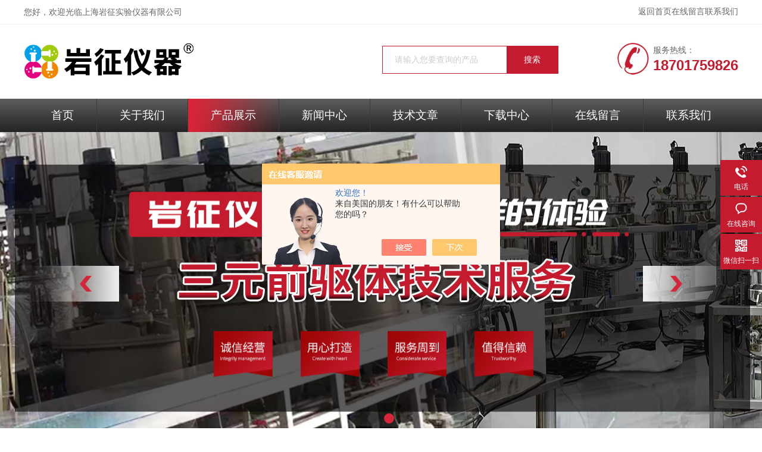

--- FILE ---
content_type: text/html; charset=utf-8
request_url: http://www.sh-reactor.com/Products-30616222.html
body_size: 9113
content:
<!DOCTYPE html PUBLIC "-//W3C//DTD XHTML 1.0 Transitional//EN" "http://www.w3.org/TR/xhtml1/DTD/xhtml1-transitional.dtd">
<html xmlns="http://www.w3.org/1999/xhtml">
<head>
<meta http-equiv="Content-Type" content="text/html; charset=utf-8" />
<meta http-equiv="x-ua-compatible" content="ie=edge,chrome=1">
<TITLE>小型超声波反应釜-上海岩征实验仪器有限公司</TITLE>
<META NAME="Keywords" CONTENT="小型超声波反应釜">
<META NAME="Description" CONTENT="上海岩征实验仪器有限公司所提供的小型超声波反应釜质量可靠、规格齐全,上海岩征实验仪器有限公司不仅具有专业的技术水平,更有良好的售后服务和优质的解决方案,欢迎您来电咨询此产品具体参数及价格等详细信息！">
<script src="/ajax/common.ashx" type="text/javascript"></script>
<script src="/ajax/NewPersonalStyle.Classes.SendMSG,NewPersonalStyle.ashx" type="text/javascript"></script>
<script src="/js/videoback.js" type="text/javascript"></script>
<link rel="stylesheet" type="text/css" href="/Skins/348584/css/style.css"  />
<link rel="stylesheet" type="text/css" href="/skins/348584/css/swiper.min.css">
<script src="/skins/348584/js/jquery-3.6.0.min.js"></script>
<script src="/skins/348584/js/swiper.min.js"></script>
<!--导航当前状态 JS-->
<script language="javascript" type="text/javascript"> 
	var nav= '3';
</script>
<!--导航当前状态 JS END-->

<link rel="shortcut icon" href="/skins/348584/favicon.ico">
<script type="application/ld+json">
{
"@context": "https://ziyuan.baidu.com/contexts/cambrian.jsonld",
"@id": "http://www.sh-reactor.com/Products-30616222.html",
"title": "小型超声波反应釜",
"pubDate": "2018-11-06T10:30:28",
"upDate": "2024-05-22T19:05:07"
    }</script>
<script type="text/javascript" src="/ajax/common.ashx"></script>
<script src="/ajax/NewPersonalStyle.Classes.SendMSG,NewPersonalStyle.ashx" type="text/javascript"></script>
<script type="text/javascript">
var viewNames = "";
var cookieArr = document.cookie.match(new RegExp("ViewNames" + "=[_0-9]*", "gi"));
if (cookieArr != null && cookieArr.length > 0) {
   var cookieVal = cookieArr[0].split("=");
    if (cookieVal[0] == "ViewNames") {
        viewNames = unescape(cookieVal[1]);
    }
}
if (viewNames == "") {
    var exp = new Date();
    exp.setTime(exp.getTime() + 7 * 24 * 60 * 60 * 1000);
    viewNames = new Date().valueOf() + "_" + Math.round(Math.random() * 1000 + 1000);
    document.cookie = "ViewNames" + "=" + escape(viewNames) + "; expires" + "=" + exp.toGMTString();
}
SendMSG.ToSaveViewLog("30616222", "ProductsInfo",viewNames, function() {});
</script>
<script language="javaScript" src="/js/JSChat.js"></script><script language="javaScript">function ChatBoxClickGXH() { DoChatBoxClickGXH('https://chat.chem17.com',350552) }</script><script>!window.jQuery && document.write('<script src="https://public.mtnets.com/Plugins/jQuery/2.2.4/jquery-2.2.4.min.js">'+'</scr'+'ipt>');</script><script type="text/javascript" src="https://chat.chem17.com/chat/KFCenterBox/348584"></script><script type="text/javascript" src="https://chat.chem17.com/chat/KFLeftBox/348584"></script><script>
(function(){
var bp = document.createElement('script');
var curProtocol = window.location.protocol.split(':')[0];
if (curProtocol === 'https') {
bp.src = 'https://zz.bdstatic.com/linksubmit/push.js';
}
else {
bp.src = 'http://push.zhanzhang.baidu.com/push.js';
}
var s = document.getElementsByTagName("script")[0];
s.parentNode.insertBefore(bp, s);
})();
</script>
</head>
<body>
<div id="header" class="clearfix">
  <div id="head_t">
    <div class="w1200">
    <div class="head_t_l fl"> 您好，欢迎光临<a href="/">上海岩征实验仪器有限公司</a></div>
    <div class="head_t_r fr"> <a href="/">返回首页</a><a href="/order.html" rel="nofollow">在线留言</a><a href="/contact.html" rel="nofollow">联系我们</a> </div>
  </div>
  </div>
  <div id="clear"></div>
  <div id="head_b">
    <div class="logo fl"><a href="/"><img src="/Skins/348584/images/logo.jpg" alt="上海岩征实验仪器有限公司 "></a></div>
    <div class="top_right fl">
        <div class="top_search fr">
              <form id="form1" name="form1" method="post" onsubmit="return checkFrom(this);" action="/products.html">
            <input name="keyword" type="text" class="ss_input" onfocus="if (value =='请输入您要查询的产品'){value =''}" onblur="if (value =='')" value="请输入您要查询的产品">
            <input name="" type="submit" class="ss_an" value="搜索">
          </form>
        </div>    
    </div>
    <div class="top_tel fr"><b>服务热线：</b><span>18701759826</span></div>
    <div id="clear"></div>
  </div>
</div>
    <div id="nav">
      <div class="center">
        <ul class="listnav clearfix">
          <li id="navId1"><a href="/">首页</a></li>
          <li id="navId2"><a href="/aboutus.html" rel="nofollow">关于我们</a></li>
          <li id="navId3"><a href="/products.html">产品展示</a></li>
          <li id="navId4"><a href="/news.html">新闻中心</a></li>
          <li id="navId5"><a href="/article.html">技术文章</a></li>
          <li id="navId6"><a href="/down.html" rel="nofollow">下载中心</a></li>
          <li id="navId7"><a href="/order.html" rel="nofollow">在线留言</a></li>
          <li id="navId8"><a href="/contact.html" rel="nofollow">联系我们</a></li>
        </ul>
      </div>
    </div>
     	<script language="javascript" type="text/javascript">
try {
    document.getElementById("navId" + nav).className = "selected";
}
catch (e) {}
</script>
<div id="clear"></div>

<div class="lybanner">
    <div class="swiper-container1">
        <div class="swiper-wrapper">
            <div class="swiper-slide"><img alt="" src="/skins/348584/images/banner_01.jpg"></div>
            <div class="swiper-slide"><img alt="" src="/skins/348584/images/banner_02.jpg"></div>
        </div>
        <div class="swiper-button-next"></div>
        <div class="swiper-button-prev"></div>
        <div class="swiper-pagination"></div>
    </div>
</div>
<script type="text/javascript">		
    var swiper1 = new Swiper('.swiper-container1', {      
        autoplay: 3000,//自动播放时间
        loop: true,//开启循环true or false
        slidesPerView: 1, //列数
        spaceBetween: 0, //slides之间间隔
        breakpointsInverse: true,
        nextButton: '.swiper-button-next',
        prevButton: '.swiper-button-prev',
        pagination: '.swiper-pagination',
		paginationClickable: true,
		observer:true,
		observeParents:true,
		autoplayDisableOnInteraction:false,
        breakpoints: {
            320: {
                slidesPerView: 1,
                spaceBetween: 0
            },
            767: {
                slidesPerView: 1,
                spaceBetween: 0
            },
            1080: {
                slidesPerView: 1,
                spaceBetween: 0
            },
            1200: {
                slidesPerView: 1,
                spaceBetween: 0
            }
        }
    });
</script>

<div id="warp_one" class="center justify"></div>
<script src="http://www.chem17.com/mystat.aspx?u=yz1688"></script>


<div id="contant">
  <div class="list_box">
    <div class="ny_left">
      <div class="pro_list">
        <div class="list_bt"><b>PRODUCTS</b><span>产品中心</span></div>
        <ul class="cpml">
          
          <li class="yj"><a href="/ParentList-2398116.html" class="yja" onmouseover="showsubmenu('其他')">其他</a>
            <div id="submenu_其他" style="display:none">
              <ul>
                
                <li class="ej"><a href="/SonList-2415798.html" class="eja">实验用气固钢渣反应釜</a></li>
                
                <li class="ej"><a href="/SonList-2405971.html" class="eja">自控反应釜装置</a></li>
                
              </ul>
            </div>
          </li>
          
          <li class="yj"><a href="/products.html" class="yja">查看全部</a></li>
        </ul>
      </div>
      <div class="pro_list xgwz_box">
        <div class="list_bt"><b>article</b><span>相关文章</span></div>
        <div id="clear"></div>
        <ul class="xgwz">
          
          <li><a href="/Article-1633690.html">高温高压反应釜的传热夹套的形式及磁力传动装置的重要作用</a></li>
          
          <li><a href="/Article-1316154.html">催化加氢反应釜整个系统的液体循环是密闭的</a></li>
          
          <li><a href="/Article-1265474.html">实验室反应釜的温度如何控制</a></li>
          
          <li><a href="/Article-2224938.html">关于水热反应釜的特点操作步骤，这里有介绍</a></li>
          
          <li><a href="/Article-1309005.html">微型高压反应釜提高耐腐蚀性能的常见方法</a></li>
          
          <li><a href="/Article-1440197.html">微型高压反应釜如何做好清洁保养</a></li>
          
          <li><a href="/Article-2014796.html">高能预警！不锈钢高压反应釜的四点使用禁忌事项</a></li>
          
          <li><a href="/Article-4084054.html">岩征仪器-聚四氟乙烯反应釜技术参数</a></li>
          
          <li><a href="/Article-4084056.html">岩征仪器-聚四氟乙烯反应釜购买</a></li>
          
          <li><a href="/Article-1265485.html">实验室反应釜搅拌桨选配指南</a></li>
          
        </ul>
      </div>
    </div>
    <div class="list_right">
      <div class="box_bt">
        <div class="box_right_title">产品中心</div>
        <div class="bt_text_y"><span><a href='/'>首页</a> > <a href="/Products.html" title="产品中心">产品中心</a> >  > <a href="/ParentList-2398116.html">其他</a> > 小型超声波反应釜</span></div>
      </div>
      
      <!--下部分代码-->
      <div class="column">
        <div class="siderightCon">
          <div class="lyadd">
            <div class="prodetail_img">
              <div id="preview">
                <div class="jqzoom" id="spec-n1">
                  <div id="ceshi" style=""> <a href="http://img68.chem17.com/gxhpic_f3195be10a/cc742b5ce382ab34721595c96bb80a53090273287dd47f2af57c587f9ac6ecdfd8a1d8b5d621d3a5.jpg" target="_blank"><img src="http://img68.chem17.com/gxhpic_f3195be10a/cc742b5ce382ab34721595c96bb80a53090273287dd47f2af57c587f9ac6ecdfd8a1d8b5d621d3a5.jpg" jqimg="http://img68.chem17.com/gxhpic_f3195be10a/cc742b5ce382ab34721595c96bb80a53090273287dd47f2af57c587f9ac6ecdfd8a1d8b5d621d3a5.jpg" /></a> </div>
                </div>
              </div>
            </div>
            <div class="product_bigimg_text">
              <h1>小型超声波反应釜</h1>
              <div class="text1">
                <p>描述：小型超声波反应釜经过多名技术人员精心设计，控制和反应釜体分离，确保控制部分不受反应釜体部分高温影响，安全可靠；</p>
              </div>
              <div>更新时间：2024-05-22</div>
              <div>厂商性质：生产厂家</div>
              <div>浏览次数：1479</div>
              <div class="prod-right-title">
                <div class="sgt_btn"><a class="sgt_bl" href="/contact.html" target="_blank" rel="nofollow">联系我们</a><a class="sgt_br" href="#order" rel="nofollow">留言询价</a></div>
              </div>
            </div>
            <div style="clear:both"></div>
          </div>
          <div class="pro_con" id="c_detail_wrap">
            <div class="pro_con_tlt"><span>详情介绍</span></div>
            <p><strong><strong>小型超声波反应釜</strong>简介</strong></p><p><span style="font-size:16px">双釜盖设计既可以满足普通反应釜的高温高压加氢等常规反应需求也可以满足特定的超声波反应条件需求，真正达到了一釜多用的效果，实现了反应釜设计上的跨越性变革；</span></p><p><span style="font-size:16px">精细的加工和采用进口的高性能耐温材料，解决了磁力搅拌高压反应釜在高温下消磁的问题，再加上采用美国进口密封件，易装易拆，更换方便等注定YZCR是一款性能*的超声波磁力搅拌高压反应釜，是科研工作者科研实验的佳的反应设备。</span></p><p><strong>小型超声波反应釜</strong><span style="font-size:16px"><strong>特点</strong></span></p><p><span style="font-size:16px">* 体积小巧、整机结构简单便于操作；<br />* 加热单元和控制单元*分离，模块化，安全可靠；<br />* 釜内外双控温，控温精度高达正负1℃，到小数点后1位有效数字；</span></p><p><span style="font-size:16px">* 双釜盖设计既可以做特定的超声波反应实验也可以做常规的高温高压合成、分离、加氢等常规的实验，达到了一釜多用的效果；</span></p><p><span style="font-size:16px">* 搅拌速度可显可控，显示转速精度高达正负1r/min。</span></p><p><span style="font-size:16px"><strong>结构构造</strong></span></p><table style="-webkit-text-stroke-width:0px; border-bottom:rgb(211,211,211) 1px dotted; border-left:rgb(211,211,211) 1px dotted; border-right:rgb(211,211,211) 1px dotted; border-top:rgb(211,211,211) 1px dotted; color:rgb(51,51,51); font-family:sans-serif,arial,verdana,trebuchet ms; font-size:13px; font-style:normal; font-variant-caps:normal; font-variant-ligatures:normal; font-weight:normal; letter-spacing:normal; orphans:2; text-indent:0px; text-transform:none; white-space:normal; widows:2; width:653px; word-spacing:0px"><tbody><tr><td style="width: 121px"><p><span style="font-size:16px">搅拌方式</span></p></td><td style="width: 532px"><p><span style="font-size:16px">内部磁力搅拌(无轴封泄露问题，安全可靠)</span></p></td></tr><tr><td style="width: 121px"><p><span style="font-size:16px">搅拌电机</span></p></td><td style="width: 532px"><p><span style="font-size:16px">进口大功率马达(精准控速)</span></p></td></tr><tr><td style="width: 121px"><p><span style="font-size:16px">进气阀门</span></p></td><td style="width: 532px"><p><span style="font-size:16px">高压针型阀</span></p></td></tr><tr><td style="width: 121px"><p><span style="font-size:16px">取样阀</span></p></td><td style="width: 532px"><p><span style="font-size:16px">高压针型阀(便于反应过程中取样分析)</span></p></td></tr><tr><td style="width: 121px"><p><span style="font-size:16px">排气阀</span></p></td><td style="width: 532px"><p><span style="font-size:16px">高压针阀(便于反应前排空置换)</span></p></td></tr><tr><td style="width: 121px"><p><span style="font-size:16px">压力表</span></p></td><td style="width: 532px"><p><span style="font-size:16px">高压压力表(表盘60，量程16MPa)</span></p></td></tr><tr><td style="width: 121px"><p><span style="font-size:16px">测温探头</span></p></td><td style="width: 532px"><p><span style="font-size:16px">PT100(实时监测釜内温度)</span></p></td></tr><tr><td style="width: 121px"><p><span style="font-size:16px">加热单元</span></p></td><td style="width: 532px"><p><span style="font-size:16px">模块加热</span></p></td></tr></tbody></table><p><span style="font-size:16px"><strong>技术参数</strong></span></p><table style="-webkit-text-stroke-width:0px; border-bottom:rgb(211,211,211) 1px dotted; border-left:rgb(211,211,211) 1px dotted; border-right:rgb(211,211,211) 1px dotted; border-top:rgb(211,211,211) 1px dotted; color:rgb(51,51,51); font-family:sans-serif,arial,verdana,trebuchet ms; font-size:13px; font-style:normal; font-variant-caps:normal; font-variant-ligatures:normal; font-weight:normal; letter-spacing:normal; orphans:2; text-indent:0px; text-transform:none; white-space:normal; widows:2; width:653px; word-spacing:0px"><tbody><tr><td style="width: 121px"><p><span style="font-size:16px">品名</span></p></td><td style="width: 532px"><p><span style="font-size:16px">超声波高压反应釜</span></p></td></tr><tr><td style="width: 121px"><p><span style="font-size:16px">型号</span></p></td><td style="width: 532px"><p><span style="font-size:16px">YZCR-100(250/500)</span></p></td></tr><tr><td style="width: 121px"><p><span style="font-size:16px">材质</span></p></td><td style="width: 532px"><p><span style="font-size:16px">316L(标配)，贵金属(非标)</span></p></td></tr></tbody></table><table style="-webkit-text-stroke-width:0px; border-bottom:rgb(211,211,211) 1px dotted; border-left:rgb(211,211,211) 1px dotted; border-right:rgb(211,211,211) 1px dotted; border-top:rgb(211,211,211) 1px dotted; color:rgb(51,51,51); font-family:sans-serif,arial,verdana,trebuchet ms; font-size:13px; font-style:normal; font-variant-caps:normal; font-variant-ligatures:normal; font-weight:normal; letter-spacing:normal; orphans:2; text-indent:0px; text-transform:none; white-space:normal; widows:2; width:653px; word-spacing:0px"><tbody><tr><td style="width: 121px"><p><span style="font-size:16px">容积</span></p></td><td style="width: 532px"><p><span style="font-size:16px">100ML/250ML/500ML(全容积)</span></p></td></tr><tr><td style="width: 121px"><p><span style="font-size:16px">设计温度</span></p></td><td style="width: 532px"><p><span style="font-size:16px">350℃</span></p></td></tr><tr><td style="width: 121px"><p><span style="font-size:16px">工作温度</span></p></td><td style="width: 532px"><p><span style="font-size:16px">300℃</span></p></td></tr><tr><td style="width: 121px"><p><span style="font-size:16px">设计压力</span></p></td><td style="width: 532px"><p><span style="font-size:16px">12.5MPa</span></p></td></tr><tr><td style="width: 121px"><p><span style="font-size:16px">工作压力</span></p></td><td style="width: 532px"><p><span style="font-size:16px">10.0MPa</span></p></td></tr><tr><td style="width: 121px"><p><span style="font-size:16px">加热方式</span></p></td><td style="width: 532px"><p><span style="font-size:16px">电加热(标配加热模块)</span></p></td></tr><tr><td style="width: 121px"><p><span style="font-size:16px">控温方式</span></p></td><td style="width: 532px"><p><span style="font-size:16px">程序控温</span></p></td></tr><tr><td style="width: 121px"><p><span style="font-size:16px">控温精度</span></p></td><td style="width: 532px"><p><span style="font-size:16px">正负1℃</span></p></td></tr><tr><td style="width: 121px"><p><span style="font-size:16px">搅拌方式</span></p></td><td style="width: 532px"><p><span style="font-size:16px">磁力搅拌，0-1200r/min</span></p></td></tr><tr><td style="width: 121px"><p><span style="font-size:16px">电机精度</span></p></td><td style="width: 532px"><p><span style="font-size:16px">正负1r/min</span></p></td></tr></tbody></table><p><span style="font-size:16px"><strong>标准配件</strong></span></p><table style="-webkit-text-stroke-width:0px; border-bottom:rgb(211,211,211) 1px dotted; border-left:rgb(211,211,211) 1px dotted; border-right:rgb(211,211,211) 1px dotted; border-top:rgb(211,211,211) 1px dotted; color:rgb(51,51,51); font-family:sans-serif,arial,verdana,trebuchet ms; font-size:13px; font-style:normal; font-variant-caps:normal; font-variant-ligatures:normal; font-weight:normal; letter-spacing:normal; orphans:2; text-indent:0px; text-transform:none; white-space:normal; widows:2; width:652px; word-spacing:0px"><tbody><tr><td style="width: 59px"><p><span style="font-size:16px">编号</span></p></td><td style="width: 226px"><p><span style="font-size:16px">名称</span></p></td><td style="width: 173px"><p><span style="font-size:16px">型号/规格</span></p></td><td style="width: 112px"><p><span style="font-size:16px">数量</span></p></td><td style="width: 82px"><p><span style="font-size:16px">备注</span></p></td></tr><tr><td style="width: 59px"><p><span style="font-size:16px">1</span></p></td><td style="width: 226px"><p><span style="font-size:16px">测温探头</span></p></td><td style="width: 173px"><p><span style="font-size:16px">PT100</span></p></td><td style="width: 112px"><p><span style="font-size:16px">1</span></p></td><td style="width: 82px"><p>&nbsp;</p></td></tr><tr><td style="width: 59px"><p><span style="font-size:16px">2</span></p></td><td style="width: 226px"><p><span style="font-size:16px">反应内衬</span></p></td><td style="width: 173px"><p><span style="font-size:16px">PTFE</span></p></td><td style="width: 112px"><p><span style="font-size:16px">1</span></p></td><td style="width: 82px"><p><span style="font-size:16px">石英内衬备选</span></p></td></tr><tr><td style="width: 59px"><p><span style="font-size:16px">3</span></p></td><td style="width: 226px"><p><span style="font-size:16px">高压管道</span></p></td><td style="width: 173px"><p><span style="font-size:16px">20MPa</span></p></td><td style="width: 112px"><p><span style="font-size:16px">1</span></p></td><td style="width: 82px"><p>&nbsp;</p></td></tr><tr><td style="width: 59px"><p><span style="font-size:16px">4</span></p></td><td style="width: 226px"><p><span style="font-size:16px">扭力扳手</span></p></td><td style="width: 173px"><p><span style="font-size:16px">300NM</span></p></td><td style="width: 112px"><p><span style="font-size:16px">1</span></p></td><td style="width: 82px"><p>&nbsp;</p></td></tr><tr><td style="width: 59px"><p><span style="font-size:16px">5</span></p></td><td style="width: 226px"><p><span style="font-size:16px">密封圈</span></p></td><td style="width: 173px"><p><span style="font-size:16px">金属缠绕石墨复合</span></p></td><td style="width: 112px"><p><span style="font-size:16px">1</span></p></td><td style="width: 82px"><p>&nbsp;</p></td></tr><tr><td style="width: 59px"><p><span style="font-size:16px">6</span></p></td><td style="width: 226px"><p><span style="font-size:16px">磁力搅拌子</span></p></td><td style="width: 173px"><p><span style="font-size:16px">PTFE</span></p></td><td style="width: 112px"><p><span style="font-size:16px">1</span></p></td><td style="width: 82px"><p>&nbsp;</p></td></tr></tbody></table> </div>
          <div id="order"><link rel="stylesheet" type="text/css" href="/css/MessageBoard_style.css">
<script language="javascript" src="/skins/Scripts/order.js?v=20210318" type="text/javascript"></script>
<a name="order" id="order"></a>
<div class="ly_msg" id="ly_msg">
<form method="post" name="form2" id="form2">
	<h3>留言框  </h3>
	<ul>
		<li>
			<h4 class="xh">产品：</h4>
			<div class="msg_ipt1"><input class="textborder" size="30" name="Product" id="Product" value="小型超声波反应釜"  placeholder="请输入产品名称" /></div>
		</li>
		<li>
			<h4>您的单位：</h4>
			<div class="msg_ipt12"><input class="textborder" size="42" name="department" id="department"  placeholder="请输入您的单位名称" /></div>
		</li>
		<li>
			<h4 class="xh">您的姓名：</h4>
			<div class="msg_ipt1"><input class="textborder" size="16" name="yourname" id="yourname"  placeholder="请输入您的姓名"/></div>
		</li>
		<li>
			<h4 class="xh">联系电话：</h4>
			<div class="msg_ipt1"><input class="textborder" size="30" name="phone" id="phone"  placeholder="请输入您的联系电话"/></div>
		</li>
		<li>
			<h4>常用邮箱：</h4>
			<div class="msg_ipt12"><input class="textborder" size="30" name="email" id="email" placeholder="请输入您的常用邮箱"/></div>
		</li>
        <li>
			<h4>省份：</h4>
			<div class="msg_ipt12"><select id="selPvc" class="msg_option">
							<option value="0" selected="selected">请选择您所在的省份</option>
			 <option value="1">安徽</option> <option value="2">北京</option> <option value="3">福建</option> <option value="4">甘肃</option> <option value="5">广东</option> <option value="6">广西</option> <option value="7">贵州</option> <option value="8">海南</option> <option value="9">河北</option> <option value="10">河南</option> <option value="11">黑龙江</option> <option value="12">湖北</option> <option value="13">湖南</option> <option value="14">吉林</option> <option value="15">江苏</option> <option value="16">江西</option> <option value="17">辽宁</option> <option value="18">内蒙古</option> <option value="19">宁夏</option> <option value="20">青海</option> <option value="21">山东</option> <option value="22">山西</option> <option value="23">陕西</option> <option value="24">上海</option> <option value="25">四川</option> <option value="26">天津</option> <option value="27">新疆</option> <option value="28">西藏</option> <option value="29">云南</option> <option value="30">浙江</option> <option value="31">重庆</option> <option value="32">香港</option> <option value="33">澳门</option> <option value="34">中国台湾</option> <option value="35">国外</option>	
                             </select></div>
		</li>
		<li>
			<h4>详细地址：</h4>
			<div class="msg_ipt12"><input class="textborder" size="50" name="addr" id="addr" placeholder="请输入您的详细地址"/></div>
		</li>
		
        <li>
			<h4>补充说明：</h4>
			<div class="msg_ipt12 msg_ipt0"><textarea class="areatext" style="width:100%;" name="message" rows="8" cols="65" id="message"  placeholder="请输入您的任何要求、意见或建议"></textarea></div>
		</li>
		<li>
			<h4 class="xh">验证码：</h4>
			<div class="msg_ipt2">
            	<div class="c_yzm">
                    <input class="textborder" size="4" name="Vnum" id="Vnum"/>
                    <a href="javascript:void(0);" class="yzm_img"><img src="/Image.aspx" title="点击刷新验证码" onclick="this.src='/image.aspx?'+ Math.random();"  width="90" height="34" /></a>
                </div>
                <span>请输入计算结果（填写阿拉伯数字），如：三加四=7</span>
            </div>
		</li>
		<li>
			<h4></h4>
			<div class="msg_btn"><input type="button" onclick="return Validate();" value="提 交" name="ok"  class="msg_btn1"/><input type="reset" value="重 填" name="no" /></div>
		</li>
	</ul>	
    <input name="PvcKey" id="PvcHid" type="hidden" value="" />
</form>
</div>
</div>
          <div class="ye">上一条：<a href="/Products-30616057.html">蓝宝石微型反应釜</a><br />
            下一条：<a href="/Products-30616261.html">小型磁力反应釜</a></div>
        </div>
      </div>
      <div style="clear:both"></div>
    </div>
  </div>
</div>
<div style="clear:both"></div>
<div id="clear"></div>
<div class="foot_box">
  <div class="sy_footer clearfix">
  <div class="sy_foot_inner">
    <dl class="sy_footer_contact">
      <dt><span>联系我们</span></dt>
      <dd>
        <ul>
          <li>上海市金山区亭林镇松金公路5440号 </li>
          <li>18701759826</li>
          <li>yly@yanzheng17.com</li>
        </ul>
      </dd>
    </dl>
    <dl class="sy_footer_fwbz">
      <dt><span>服务保障</span></dt>
      <dd><p>良好的沟通和与客户建立互相信任的关系是提供良好的客户服务的关键。在与客户的沟通中，对客户保持热情和友好的态度是非常重要的。客户需要与我们交流，当客户找到我们时，是希望得到重视，得到帮助和解决问题。</p>
      </dd>
    </dl>
    <dl class="sy_footer_attention">
      <dt><span>关注我们</span></dt>
      <dd> <img src="/skins/348584/images/foot_ewm.jpg"> </dd>
    </dl>
    <div id="clear"></div>
  </div>
</div>
<div class="sy_foot_bottom">
  <div class="sy_foot_inner">
    <div class="foot_nav fr"><a href="/sitemap.xml" title="sitemap.xml" target="_blank">sitemap.xml</a></div>
    <div class="foot_text fl"> &copy;2025 版权所有：上海岩征实验仪器有限公司&nbsp;&nbsp;&nbsp;备案号：<a target="_blank" href="http://beian.miit.gov.cn/" rel="nofollow">沪ICP备11034097号-16</a> </div>
  </div>
</div>
</div>

    <div style="width:1000px; text-align:center; margin:0 auto;"><a href="http://wap.scjgj.sh.gov.cn/businessCheck/verifKey.do?showType=extShow&serial=9031000020200811093252000006198362-SAIC_SHOW_310000-gswonderswsupport2014081582605403&signData=MEUCIQDIZfpMLT45S9f5xhlYOA3DKTANPzQdMYYTxMsp7XfWNAIgdpXXSGWkdhQOd1CI4RsOamCnxoPCjYu9vpcC/BFU7Fo=" target="_blank"><img src="/Skins/348584/images/lz.png"></a></div>

<!--右侧漂浮 begin-->
<div class="client-2"> 
    <ul id="client-2"> 
      <!--<li class="my-kefu-qq"> 
       <div class="my-kefu-main"> 
        <div class="my-kefu-left"><a class="online-contact-btn" href="http://wpa.qq.com/msgrd?v=3&amp;uin=2569874714&amp;site=qq&amp;menu=yes" target="_blank"><i></i><p>QQ咨询</p></a></div> <div class="my-kefu-right"></div> 
       </div>
      </li> -->
      <li class="my-kefu-tel"> 
       <div class="my-kefu-tel-main"> 
        <div class="my-kefu-left"><i></i><p>电话</p></div> 
        <div class="my-kefu-tel-right">18701759826</div> 
       </div>
      </li> 
      <li class="my-kefu-liuyan"> 
       <div class="my-kefu-main"> 
        <div class="my-kefu-left"><a href="#" onclick="ChatBoxClickGXH()" target="_blank" title="在线咨询"><i></i><p>在线咨询</p></a></div> 
        <div class="my-kefu-right"></div> 
       </div>
      </li> 
      <li class="my-kefu-weixin"> 
       <div class="my-kefu-main"> 
        <div class="my-kefu-left"><i></i><p> 微信扫一扫 </p> </div> 
        <div class="my-kefu-right"> </div> 
        <div class="my-kefu-weixin-pic"><img src="/skins/348584/images/foot_ewm.jpg"> </div> 
       </div>
      </li> 
      <li class="my-kefu-ftop"> 
       <div class="my-kefu-main"> 
        <div class="my-kefu-left"><a href="javascript:;"><i></i><p>返回顶部</p></a> </div> 
        <div class="my-kefu-right"> </div> 
       </div>
      </li> 
    </ul> 
</div>
<!--右侧漂浮 end-->


<script type="text/javascript" src="/skins/348584/js/jquery-3.6.0.min.js"></script> 
<script type="text/javascript" src="/skins/348584/js/slick.min.js"></script> 
<script type="text/javascript">
			$('#banner').slick({
				autoplay: true,
				dots: true,
				arrows: true
			});
		</script>
<script type="text/javascript" src="/skins/348584/js/pt_js.js"></script> 
<script language="javascript" src="http://pht.zoosnet.net/JS/LsJS.aspx?siteid=PHT58827356&float=1&lng=cn"></script>


 <script type='text/javascript' src='/js/VideoIfrmeReload.js?v=001'></script>
  
</html>
</body>

--- FILE ---
content_type: text/html; charset=utf-8
request_url: https://chat.chem17.com/chat/KFLeftBox/348584
body_size: 1262
content:
function loadjscssfile(filename,filetype){
    if(filetype == "js"){
        var fileref = document.createElement('script');
        fileref.setAttribute("type","text/javascript");
        fileref.setAttribute("src",filename);
        fileref.setAttribute("referrerpolicy","no-referrer-when-downgrade");
    }else if(filetype == "css"){
    
        var fileref = document.createElement('link');
        fileref.setAttribute("rel","stylesheet");
        fileref.setAttribute("type","text/css");
        fileref.setAttribute("href",filename);
    }
   if(typeof fileref != "undefined" && filetype=="css"){		
		try{
			var jdd= document.getElementsByTagName("head")[0].firstChild
			if(jdd!=null)
			{
				document.getElementsByTagName("head")[0].insertBefore(fileref,jdd )
			}		
		}catch(ex){
			document.getElementsByTagName("head")[0].appendChild(fileref);
		}
		
    }
	else if(typeof fileref != "undefined"){
		document.getElementsByTagName("body")[0].appendChild(fileref);
	}
}
function cssLoad(){
    var thislinkk="";
    var IsMobileVs=false;
    try {
        if ((navigator.userAgent.match(/(phone|pad|pod|iPhone|iPod|ios|iPad|Android|Mobile|BlackBerry|IEMobile|MQQBrowser|JUC|Fennec|wOSBrowser|BrowserNG|WebOS|Symbian|Windows Phone)/i))) {
            IsMobileVs=true;
        }
    }
    catch (e) {
    }      
	    thislinkk= "//chat.chem17.com/Content/css/exchange_new_2.css?v=20231213001";
        //金色的邀请框又衍生出一种 在手机端中没有这个头部要引用3才行  默认是2
        if(IsMobileVs){
            var hasMobileLayue=false;
            var metacount= window.document.getElementsByTagName("meta").length;
            for (var i = 0; i < metacount; i++) {
                if(window.document.getElementsByTagName("meta")[i].name=="viewport")
                {
                   hasMobileLayue=true;
                }
            }
            if(!hasMobileLayue){
                thislinkk= "//chat.chem17.com/Content/css/exchange_new_3.css?v=20211124001";
            }
         } 
    loadjscssfile(thislinkk,"css");
}

function jsLoad() {
     var IsMobileVs = false;
     try {
         if ((navigator.userAgent.match(/(phone|pad|pod|iPhone|iPod|ios|iPad|Android|Mobile|BlackBerry|IEMobile|MQQBrowser|JUC|Fennec|wOSBrowser|BrowserNG|WebOS|Symbian|Windows Phone)/i))) {
             IsMobileVs = true;
         }
     } catch (e) {
     }
     if (typeof (jQuery) == 'undefined') {
         loadjscssfile("//chat.chem17.com/Content/js/jquery-1.8.3.min.js", "js");
     }
     //如果不是手机站 ；如果是手机站，不加载中间框，只加载小图标 
     if (!IsMobileVs && "KfLeftBox" != "KfCenterBox" && "chat.chem17.com" != "chat.chem17.com") {
         //不加载小图标
     }
     else if (!IsMobileVs && "KfLeftBox" == "KfCenterBox") {
         loadjscssfile("//chat.chem17.com/chat/KfLeftBoxShow/348584", "js");
     }
     else if (IsMobileVs && "KfLeftBox" == "KfCenterBox") {
         //不加载
     } else {
         loadjscssfile("//chat.chem17.com/chat/KfLeftBoxShow/348584", "js");
     }
 }

setTimeout(cssLoad, 10); //金色样式中包含异步判断meta 样式级别最高 会覆盖页面上已有样式
setTimeout(jsLoad, 300);

--- FILE ---
content_type: text/css
request_url: http://www.sh-reactor.com/Skins/348584/css/style.css
body_size: 9527
content:
body{ margin:0; padding:0;font-family:Arial,\5FAE\8F6F\96C5\9ED1,Helvetica,sans-serif;min-width:1200px; background:#fff; font-size:14px; color:#666; }
img { border:none;}
ul,li{ list-style:none; margin:0px; padding:0px;}
h1,h2,h3,h4,h5,h6,p,ul,ol,li,form,img,dl,dt,dd,table,th,td,blockquote,fieldset,div,strong,label,em{font-size:14px;margin:0;padding:0;border:0;font-family:Arial,\5FAE\8F6F\96C5\9ED1,Helvetica,sans-serif;}
a{ font-size:14px;text-decoration:none; color:#666; font-family:Arial,\5FAE\8F6F\96C5\9ED1,Helvetica,sans-serif;}
.clearfix { zoom: 1; }
.clearfix:after { content: "."; display: block; visibility: hidden; height: 0; clear: both; }
.fl { float: left; }
.fr { float: right; }
#clear { clear: both; }
/*浮动样式*/
.fl { float: left; }
.fr { float: right; }
.clear { clear: both; }
.clearfix:after { content: '.'; clear: both; display: block; height: 0; visibility: hidden; line-height: 0px; }
.clearfix { zoom: 1 }
/*宽度样式*/
.w1100 { width: 90%; max-width: 1200px; margin: 0 auto; }
/*默认文字连接样式*/
a { color: #666; text-decoration: none; outline: none; blr:expression(this.onFocus=this.blur());
font-family: "microsoft yahei"; }
.w1200{ width:1200px; margin:0 auto;}

/*头部样式*/
#header { width: 100%; height: 166px;}
#head_t { width: 100%; border-bottom:1px solid #f0f0f0;font-size: 14px; color: #666; height:40px; line-height:40px; }
.head_t_r { color:#ccc; font-size:12px;}
.head_t_r a { font-size:14px;}
#head_b { width: 1200px; height:66px; margin: 20px auto;}
.logo { height:66px; margin:0 20px 0 0; padding:0;}
.top_right { width:330px; height:40px; margin:16px 0; padding:0}
.top_tel{background:url(../images/tel.jpg) 0 6px no-repeat;padding: 15px 0 10px 70px;margin:0;height: 64px;}
.top_tel b{font-size:14px;display:block;height:16px;line-height:16px;font-weight: normal;}
.top_tel span{color:#c41b2e;font-size:24px;font-weight:bold;display:block;height:30px;line-height:30px;margin-top: 3px;}
.top_search{ width:294px; font-family: "Microsoft YaHei";overflow:hidden; z-index:99;height:45px; line-height:45px; border:1px solid #c41b2e;}
.top_search .ss_input{ width:208px;  border:none; height:45px; line-height:45px; padding-left:20px; font-size:14px; color:#ccc;font-family: "Microsoft YaHei"; float:left;resize:none;border-radius:2px 0 0 2px;-moz-box-sizing: border-box;box-sizing: border-box;outline:none;}
.top_search .ss_an{ width:86px; height:45px; float:left; border:none; cursor:pointer; background:#c41b2e;outline:none; color:#fff; font-size:14px;}

/*导航样式*/
#nav { position: relative; text-align: center; }
#nav:before { position: absolute; left: 0; top: 0; content: ''; width: 100%; height: 100%; background: url(../images/navbg.png) repeat left top; background: -webkit-linear-gradient(top, #5D5D5D, #242424); background: -moz-linear-gradient(top, #5D5D5D, #242424); background: -o-linear-gradient(top, #5D5D5D, #242424); background: -ms-linear-gradient(top, #5D5D5D, #242424); background: linear-gradient(top, #5D5D5D, #242424); z-index: -2; }
#nav ul { display: inline-block; }
#nav ul li { float: left; }
#nav ul li.selected a:after, #nav ul li:hover a:after { content: ''; width: 200%; display: block; position: absolute; left: 0; top: 0; background: url(../images/nav.png) no-repeat left top; height: 100%; z-index: -1; }
#nav ul li:first-child a { border-left: 0px none; }
#nav ul li a { color: #fff; font-size: 19px; text-transform: uppercase; display: block; text-align: center; border-left: 1px solid #3C3C3C; padding: 15px 38px; position: relative; }

/*banner*/
.lybanner { width: 100%;height: 510px;overflow:hidden; position: relative; }
.lybanner .swiper-container1 { width:100%; height:100%; overflow:hidden; margin:0 auto; padding:0; position:relative;}
.lybanner .swiper-container1 .swiper-slide { height:100%; overflow:hidden; margin:0 auto; padding:0; position:relative;}
.lybanner .swiper-container1 .swiper-slide img { display:block; width:1920px; height:510px; overflow:hidden; margin:-255px 0 0 -960px; padding:0; position:absolute; left:50%; top:50%;}
/*分页器*/
.lybanner .swiper-container1 .swiper-pagination { width:100%; height:17px; overflow:hidden; margin:0; /*background: url(../images/babg0.png) center top no-repeat;*/ padding:20px 0; left:0; bottom:0!important;}
.lybanner .swiper-container1 .swiper-pagination .swiper-pagination-bullet { width:17px; height:17px; margin:0 5px!important; border-radius:50%; opacity:1; background-color:#363636;}
.lybanner .swiper-container1 .swiper-pagination .swiper-pagination-bullet-active { opacity:1; background-color:#DA263B;}
.lybanner .swiper-container1 .swiper-button-prev, .lybanner .swiper-container1 .swiper-button-next { width:200px!important; height:60px!important; top:50%!important; margin:-30px 0 0!important;}
.lybanner .swiper-container1 .swiper-button-prev { background:url(../images/prev.png) center center no-repeat; background-size:200px 60px; left:0;}
.lybanner .swiper-container1 .swiper-button-next { background:url(../images/next.png) center center no-repeat; background-size:200px 60px; right:0;}

/* Slider */
.slick-dots li button, .slick-prev, .slick-next { transition: all 0.6s ease 0s; -moz-transition: all 0.6s ease 0s; -webkit-transition: all 0.6s ease 0s; -o-transition: all 0.6s ease 0s; -ms-transition: all 0.6s ease 0s; }
.slick-slider {position: relative;display: block;box-sizing: border-box;-moz-box-sizing: border-box;-webkit-touch-callout: none;-khtml-user-select: none;-moz-user-select: none;-ms-user-select: none;/* user-select: none; */-ms-touch-action: pan-y;touch-action: pan-y;}
.slick-list { position: relative; overflow: hidden; display: block; margin: 0; padding: 0; }
.slick-list:focus { outline: none; }
.slick-loading .slick-list { background: #fff url("../images/AjaxLoader.gif") center center no-repeat; }
.slick-list.dragging { cursor: pointer; cursor: hand; }
.slick-slider .slick-track { -webkit-transform: translate3d(0, 0, 0); -moz-transform: translate3d(0, 0, 0); -ms-transform: translate3d(0, 0, 0); -o-transform: translate3d(0, 0, 0); transform: translate3d(0, 0, 0); }
.slick-track { position: relative; left: 0; top: 0; display: block; }
.slick-track:before, .slick-track:after { content: ""; display: table; }
.slick-track:after { clear: both; }
.slick-loading .slick-track { visibility: hidden; }
.slick-slide { float: left; height: 100%; min-height: 1px; display: none; }
[dir="rtl"] .slick-slide { float: right; }
.slick-slide img { display: block; width: 100%; z-index: -1; position: relative; }
.slick-slide.slick-loading img { display: none; }
.slick-slide.dragging img { pointer-events: none; }
.slick-initialized .slick-slide { display: block; }
.slick-loading .slick-slide { visibility: hidden; }
.slick-vertical .slick-slide { display: block; height: auto; border: 1px solid transparent; }
/* Arrows */
.slick-prev, .slick-next {position: absolute;display: block;height: 55px;width: 33px;cursor: pointer;background: transparent;opacity: 0.6;filter: alpha(opacity=60);top: 50%;margin-top: 0;padding: 0;border: none;outline: none;z-index: 902;text-indent: 900px;overflow: hidden;color: #000;}
.slick-prev:hover, .slick-prev:focus, .slick-next:hover, .slick-next:focus { outline: none; opacity: 0.8; filter: alpha(opacity=80); }
.slick-prev.slick-disabled, .slick-next.slick-disabled { opacity: 0.25; filter: alpha(opacity=25); }
.slick-prev:before, .slick-next:before { position: absolute; top: 0; left: 0; width: 100%; height: 100%; text-indent: 0; font-family: "icomoon"; text-align: center; -webkit-font-smoothing: antialiased; -moz-osx-font-smoothing: grayscale; }
.slick-prev { left: 25px; }
[dir="rtl"] .slick-prev { left: auto; right: 25px; }
.slick-prev:before { content: "\e625"; display: none; }
[dir="rtl"] .slick-prev:before { content: "\e628"; }
.slick-next { right: 25px; }
[dir="rtl"] .slick-next { left: 25px; right: auto; }
.slick-next:before { content: "\e628"; display: none; }
[dir="rtl"] .slick-next:before { content: "\e625"; }
/* Dots */
.slick-dots { position: absolute; bottom: 0px; margin-bottom: 2px; list-style: none; display: block; text-align: center; padding: 0; width: 100%; z-index: 910; }
.slick-dots li { position: relative; display: inline-block; margin: 0 10px; cursor: pointer; }
.slick-dots li button { border: 0; background: #DA263B; border-radius: 50%; display: block; height: 17px; width: 17px; outline: none; font-size: 0; cursor: pointer; }
.slick-dots li button:hover, .slick-dots li button:focus { outline: none; }
.slick-dots li.slick-active button { background: #363636; }

/*首页产品*/
.pro_box { margin:40px auto 0;}
.pro_bt{ background:url(../images/cp_bt.jpg) no-repeat left center; height:53px; line-height:53px; padding-left:50px;color:#fff;border-bottom: 1px solid #ddd;}
.pro_bt b{ font-size:22px;}
.pro_bt i{ font-size:16px; text-transform:uppercase; opacity:.9;}
.pro_bt span{ display:block; width:67px; height:22px; line-height:22px; font-size:15px; color:#fff; background:#c41b2e; text-align:center; margin-top:15px;}
.pro_bt span a{ color:#fff;}
.sy_pro{ width:895px; float:right;}
.sy_pro ul{ display:block; padding-top:30px; padding-bottom:15px;overflow:hidden; min-height:300px; clear:both;}
.ny_pro ul{ padding-top:0 !important;}
.sy_pro ul li{width: 280px;height: 320px;float:left;margin: 0 24px 20px 0;overflow:hidden;border:1px solid #ddd;}
.sy_pro ul li:hover{ border:1px solid #c41b2e;}
.sy_pro ul li:nth-child(3n){ margin-right:0;}
.sy_pro .proimg_bk{width: 280px;height:255px;background:#fff; padding-top:10px;}
.sy_pro a.proimg{width: 280px;height:260px;display:block;display: flex;justify-content: center;align-items: center;display:-webkit-box;-webkit-box-pack:center;-webkit-box-align:center;}
.sy_pro img{max-width: 220px;max-height:250px;}
.sy_pro ul li p{display:block;width: 260px;height:40px;line-height:40px;font-size:14px;margin-top: 10px;text-align: center;margin-left:10px;}
.sy_pro ul li p a{ display:block;overflow:hidden; white-space:nowrap;text-overflow:ellipsis;}
.sy_pro ul li:hover p a{color:#c41b2e; }

/*目录*/
.pro_list{ width:263px; float:left;}
.list_bt{width:233px;height: 86px;background:url(../images/ml_bt.jpg) no-repeat;color:#fff;padding-left:30px;padding-top: 18px;}
.list_bt b{display:block;font-size:26px;text-transform:uppercase;margin-bottom: 2px;}
.list_bt span{ font-size:24px;}
.cpml { padding-bottom: 10px; min-height:50px; border:1px solid #ddd; }
.cpml .yj a {height: 45px;line-height: 45px;text-align: left;margin-left: 15px;font-weight: bold;overflow: hidden;display: block;overflow: hidden;text-overflow: ellipsis;white-space: nowrap;font-size: 15px; border-bottom:1px solid #ddd;}
.cpml .yj a:before { content:'';display:block; width:14px; height: 14px; margin: 15px 8px 13px 0; padding: 0; float: left;background:url(../images/menu_tb.png) center center no-repeat;}
.cpml .ej a {height: 45px; line-height: 45px; text-align: left; display: block; font-size: 14px; color:#666; border-bottom:1px solid #ddd;overflow: hidden;text-overflow: ellipsis;white-space: nowrap; padding-right:30px; font-weight:normal; }
.cpml .ej a:before { content:'';display:block; width:14px; height: 14px; margin: 15px 8px 13px 0; padding: 0; float: left;background:url(../images/menu_tb2.png) center center no-repeat;}
.cpml .ej a:hover{ background:none; color:#666;}

.hengfu{ width:100%; height:162px; background:url(../images/hengfu.png) no-repeat center; margin:20px 0 0;}

.center_box{ width:100%; background:#f1f1f1; padding:57px 0; min-height:400px;}
/*首页公司简介*/
.aboutL{width:585px;height:399px;overflow:hidden;}
.aboutR{width:600px;margin-top: 40px;}
.aboutR .title{font-size: 15px;color: #999;font-weight:normal;margin-bottom:25px;line-height:32px;}
.jj_bt{ margin-top:-5px;}
.aboutR .title b{font-size: 70px;color:#f7f7f7;letter-spacing: -2px; font-family:}
.aboutR .title span{display:block;font-family:Arial;color: #4e4e4e;font-weight: 500;margin-bottom:8px;font-size: 45px;}
.aboutR .txt{height:155px;margin-bottom:40px;overflow:hidden; line-height:30px; font-size:14px;}
.aboutR .more{display:inline-block;width:120px;height:40px;text-align:center;line-height:40px;background:#c41b2e;color:#fff;}
.aboutR .more:hover{background:#3d3d3d;}

/*首页推荐产品*/
.sy_tjcp{ background:#fff; height:440px; padding:20px; margin-top:40px; }
.tjcp_bt{ background:url(../images/tjcp_bt.jpg) no-repeat left center; height:53px; line-height:53px; padding-left:50px;color:#fff;border-bottom: 1px solid #ddd;}
.tjcp_bt b{ font-size:22px;}
.tjcp_bt i{ font-size:16px; text-transform:uppercase; opacity:.9;}
.tjcp_bt span{ display:block; width:67px; height:22px; line-height:22px; font-size:15px; color:#fff; background:#c41b2e; text-align:center; margin-top:15px;}
.tjcp_bt span a{ color:#fff;}
#demo { overflow: hidden; width: 1140px; height:370px; margin: 20px auto; }
#demo #indemo { float: left; width: 800% }
#demo #demo1 { float: left; }
#demo #demo2 { float: left; }
.sy_tjcp ul{ display:block; padding-top:15px;overflow:hidden; min-height:300px; clear:both;}
.sy_tjcp ul li{width: 280px;height: 320px;float:left;margin: 0 24px 20px 0;overflow:hidden;border:1px solid #ddd;}
.sy_tjcp ul li:hover{ border:1px solid #c41b2e;}
.sy_tjcp .proimg_bk{width: 280px;height:255px;background:#fff; padding-top:10px;}
.sy_tjcp a.proimg{width: 280px;height:260px;display:block;display: flex;justify-content: center;align-items: center;display:-webkit-box;-webkit-box-pack:center;-webkit-box-align:center;}
.sy_tjcp img{max-width: 220px;max-height:250px;}
.sy_tjcp ul li p{display:block;width: 260px;height:40px;line-height:40px;font-size:14px;margin-top: 10px;text-align: center;margin-left:10px;}
.sy_tjcp ul li p a{ display:block;overflow:hidden; white-space:nowrap;text-overflow:ellipsis;}
.sy_tjcp ul li:hover p a{color:#c41b2e; }

/*首页新闻文章*/
.wz_box{ margin:40px 0;}
.xw_bt{ background:url(../images/tjcp_bt.jpg) no-repeat left center; height:53px; line-height:53px; padding-left:50px;color:#fff;border-bottom: 1px solid #ddd;}
.xw_bt b{ font-size:22px;}
.xw_bt i{ font-size:16px; text-transform:uppercase; opacity:.9;}
.xw_bt span{ display:block; width:67px; height:22px; line-height:22px; font-size:15px; color:#fff; background:#c41b2e; text-align:center; margin-top:15px;}
.xw_bt span a{ color:#fff;}
.sy_news,.sy_article{ width:585px;}
.sy_news ul{ margin-top:15px;}
.sy_news ul li{display:block;border-bottom:1px dotted #e2e2e2;clear:both;padding:10px 0; height:30px; line-height:30px;}
.sy_news ul li a{display:block; font-size:14px; float:left;overflow:hidden; white-space:nowrap;text-overflow:ellipsis; width:80%; background:url(../images/ico.jpg) no-repeat left center; padding-left:15px; }
.sy_news ul li span{ float:right; color:#b9b7b7; font-size:14px;}

/*首页友情链接*/
.yqlj{ width:1200px; margin:0 auto; border-top:1px solid #ddd; padding-top:13px;}
.link_l{width: 80px;}
.link_l b{ font-size:13px; font-weight:normal; width:57px; height:13px; display:block; background:#c41b2e; text-transform:uppercase; color:#fff; text-align:center;}
.link_l p{font-size: 16px;margin-top: 3px;}
.link_r{width: 1120px;margin-top: 15px; line-height:26px;}

/*---底部---*/
.sy_footer{padding:40px 0 40px;background:#1e1e1e; margin-top:30px;}
.sy_foot_inner{ width:1200px; margin:0 auto;}
.sy_footer dl{float:left;}
.sy_footer dl dt{margin-right:25px;height:50px;border-bottom:1px solid #626262;color:#f3f3f3;font-size:16px;line-height:50px;}
.sy_footer dl dt span{position:relative;top:-1px;display:inline-block;border-bottom:3px solid #838383;}
.sy_footer dl dd{margin-right:25px; line-height:35px;}
.sy_footer_contact{width:35%;}
.sy_footer_contact ul{ background:url(../images/foot_ico.gif) no-repeat left;}
.sy_footer_contact li{position:relative;margin-top:25px;padding-top:5px;padding-left:55px;height:35px; line-height:35px;color:#ababab;list-style:none; font-size:14px; overflow:hidden;}
.sy_footer_fwbz{width:35%;}
.sy_footer_fwbz dd{padding:30px 0;}
.sy_footer_fwbz dd p{color:#ababab;}
.sy_footer_attention{width:30%;}
.sy_footer_attention dd{padding:20px 0;color:#ababab;}
.sy_footer_attention li{display:inline-block;margin:8px;list-style:none;}
.sy_footer_attention li a{display:block;overflow:hidden;width:44px;height:44px;background:url(../pnt.png) no-repeat left top;color:#646363;font-size:0;}
.sy_footer_attention img{width:150px; margin:15px 0 0 50px;}
.sy_foot_bottom{background:#161616;color:#ababab;font-size:14px; height:50px; line-height:50px; overflow:hidden;}
.sy_foot_bottom a{color:#ababab;}
.foot_text{ width:750px;}
.foot_nav{ width:350px; text-align:right;}



/*右侧漂浮*/
.client-2 { position: fixed; right: -170px; top: 50%; z-index: 99999; }
.client-2 li a { text-decoration: none; }
.client-2 li { margin-top: 2px; clear: both; height: 60px; position: relative; }
.client-2 li i { background: url(../images/fx.png) center center no-repeat; display: block; width: 30px; height: 30px; margin: 0 auto; text-align: center; }
.client-2 li p { height: 20px; font-size: 12px; line-height: 20px; overflow: hidden; text-align: center; color: #fff; }
.client-2 .my-kefu-qq i { background-position: 0 0; }
.client-2 .my-kefu-tel i { background-position: 0 -30px; }
.client-2 .my-kefu-liuyan i { background-position: 0 -60px; }
.client-2 .my-kefu-weixin i { background-position: -30px 0; }
.client-2 .my-kefu-weibo i { background-position: -30px -30px; }
.client-2 .my-kefu-ftop { display: none; }
.client-2 .my-kefu-ftop i { background-position: -30px -60px; }
.client-2 .my-kefu-left { float: left; width: 70px; height: 50px; position: relative; }
.client-2 .my-kefu-tel-right { font-size: 18px; color: #fff; float: left; height: 24px; line-height: 24px; padding: 0 15px; border-left: 1px solid #fff; margin: 13px 0; }
.client-2 .my-kefu-right { width: 20px; }
.client-2 .my-kefu-tel-main { background: #c41b2e; color: #fff; height: 50px; width: 240px; padding: 5px 0; float: left; }
.client-2 .my-kefu-main { background: #c41b2e; width: 90px; height: 50px; position: relative; padding: 5px 0; float: left; }
.client-2 .my-kefu-weixin-pic { position: absolute; left: -130px; top: -24px; display: none; z-index: 333; }
.my-kefu-weixin-pic img { width: 115px; height: 115px; }
.wapper { WIDTH: 1200px; MARGIN: 0 auto }
.PageView { WIDTH: 100%; MARGIN: 0px auto }
.xgwz_box{ margin-top:30px;}
.xgwz{ border:1px solid #ddd; padding:10px 10px 20px; min-height:50px;}
.xgwz li{ height: 40px;line-height: 40px;border-bottom: 1px dotted #ddd;}
.xgwz li a{ width: 230px;overflow: hidden;white-space: nowrap;text-overflow: ellipsis;display: block;background: url(../images/ico.jpg) left 17px no-repeat!important; padding-left:12px;}
/*==========内页样式开始========*/
#contant { width:1200px; margin: 0 auto 40px; min-height: 500px; }
.list_box { margin-top: 40px; overflow: hidden; }
.list_box .box_bt { width: 100%; overflow: hidden; font-size: 14px; border-bottom: 1px solid #efefef; padding-bottom: 5px; margin-bottom: 30px; }
.lift_zuo { width: 263px; float: left; position: relative; }
.n_pro_list .list .hover { background: #ff5400 url(../images/list_li.png) no-repeat 50px -22px !important; display: block; color: #fff; }
.list_right { float: right; width: 895px; }
.list_right2 { width: 100%; }
/*==========商家信息========*/
.list_right .box_sj { width: 415px; height: 200px; border: 1px solid #ccc; margin-top: 20px; margin-right: 14px; }
.pro_details_tongji { text-align: center; width: 100%; border-bottom: 1px dashed #ccc; padding-bottom: 15px; margin-bottom: 15px; font-size: 14px; color: #999; }
.pro_photo h1 { text-align: center; line-height: 50px; font-size: 26px; font-weight: bold; margin-bottom: 5px; }
.pro_photo p { color: #333; }
.n_con { color: #666; font-size: 14px; line-height: 30px; }
.n_con p { line-height: 24px; color: #333; margin-bottom: 5px; padding-left: 15px; padding-right: 15px; color: #666; font-size: 14px; }
.info_news span { float: right; color: #999; font-size: 14px; width: 16%; text-align: right; }
.info_news li { padding: 0 2%; line-height: 50px; background: url(../images/new_li.png) left center no-repeat; overflow: hidden; background: #f1f1f1; margin-bottom: 16px; }
.info_news a { color: #666; font-size: 14px; display: block; overflow: hidden; text-overflow: ellipsis; white-space: nowrap; width: 80%; float: left; }
.info_news a:hover { color: #fff; text-decoration: none; }
.info_news li:hover { background: #c41b2e; }
.info_news li:hover a { color: #fff; }
.info_news li:hover span { color: #fff; }
.page { margin-top: 20px; text-align: center; line-height: 30px; height: 30px; margin-bottom: 30px; font-size: 14px; }
.page a { color: #666; }
.page a:hover { color: #c41b2e; }
.box_right { float: right; width: 850px; }
.box_right .box_bt { width: 850px; height: 39px; font-size: 14px; border-bottom: 1px solid #e1e1e1; }
.box_right_title { color: #555; line-height: 38px; font-size: 20px; font-weight: bold; }
.box_right_con { font-size: 14px; }
.box_right_con p { line-height: 34px; color: #666; }
.box_right_con img, box_right_con table { max-width: 100% !important; height: auto !important; }
.bt_text_y { font-size: 14px; line-height: 31px; float: right; min-height: 30px; margin-top: -36px; max-width: 81%; background: url(../images/home.png) left center no-repeat; padding-left: 20px; position:relative; z-index:9999; }
.bt_text_y span { float: right; color: #666; width: 100%; overflow: hidden; white-space: nowrap; text-overflow: ellipsis; display: block; }
.bt_text_y span a { color: #666; }
.bt_text_y span a:hover { color: #c41b2e; }
.box_right_con3 { padding: 20px 20px 0 0; }
.box_right_con a, .box_right_con3 a { color: #c41b2e; text-decoration: underline; }
/*==========内页样式结束========*/


/*产品详情页放大功能start*/
#container { width: 1100px; margin: 35px auto 10px; height: auto; clear: both; }
.siderightCon { line-height: 24px; margin: 20px 0 0 0px; text-align: left; }
.nypro { width: 40%; height: 360px; float: left; border: 1px solid #efefef; }
.product_bigimg_text { width: 100%; float: left; text-indent: 0em; height: auto; overflow: hidden; padding: 0; line-height: 24px; margin: 0; }
.product_bigimg_text div { line-height: 34px; }
.product_bigimg_text h1 { margin-bottom: 0; border-bottom: 1px solid #efefef; color: #333; font-size: 26px; margin-bottom: 24px; padding: 0 0 10px; color: #c41b2e; font-weight: bold; line-height: 42px; }
.product_bigimg_text .prod-right-title { line-height: 26px; }
.product_bigimg_text .prod-right-title .text1 { line-height: 24px; }
.prod-right-tel { height: 46px; margin-bottom: 20px; margin-top: 20px; overflow: hidden; padding-left: 5px; }
.line { height: 1px; border-bottom: 1px dashed #d7d7d7; clear: both; margin-bottom: 20px; }
.line1 { height: 15px; }
/*产品详情页放大功能end*/

.box_right { float: right; width: 850px; }
.box_right_con3 { padding: 20px 20px 0 0; }
/*article*/
.nei_product_text1 { text-align: center; font-weight: bolder; font-size: 14px; color: #666; }
.nei_product_text2 { text-align: center; border-bottom: 1px dashed #dfdfdf; line-height: 30px; padding: 10px 10px 0; font-size: 13px; }
.nei_product_text3 { padding-top: 20px 10px; }
.product_page { text-align: center; }
.product_page a { text-decoration: none; color: #666; }
.product_page a:hover { text-decoration: underline; }
.n_con img { max-width: 840px }
.product_bigimg_text .text1 { height: 72px; overflow: hidden; padding: 10px; margin-bottom: 14px; background-color: #f8f8f8; }
.text1 p { width: 100%; height: 72px; overflow: hidden; line-height: 24px; text-align: justify; }
.pro_con { padding-bottom: 20px; }
.pro_con, .pro_con p { font-size: 14px; color: #555; line-height: 24px; }
.pro_con { margin-top: 10px; overflow: hidden; }
.pro_con img { display: block; max-width: 100%; height: auto !important; }
.pro_con table { max-width: 100% !important; height: auto !important; }
.sgt_btn { width: 100%; height: 50px; overflow: hidden; margin: 25px auto 0; padding: 0; }
.sgt_btn .sgt_bl, .sgt_btn .sgt_br { display: block; width: 48%; height: 50px; overflow: hidden; line-height: 50px; color: #fff; font-size: 16px; text-align: center; border: none; outline: none; margin: 0; padding: 0; }
.sgt_btn .sgt_bl { background-color: #c41b2e; float: left; }
.sgt_btn .sgt_br { background-color: #3d3d3d; float: right; }
.conab { line-height: 24px; color: #616161; }
.cintacttit { font-size: 45px; color: #757575; background: url(../images/contactbg.jpg) no-repeat top center; width: 100%; height: 53px; margin: 0 auto; font-weight: bold; font-family: Microsoft YaHei; padding-top: 47px; text-align: center; margin-bottom: 40px; }
.condiv { width: 390px; margin: 0 auto; margin-bottom: 35px; }
.cdiv { line-height: 30px; }
.ye { background: #f1f1f1; line-height: 32px; color: #555; margin-top: 20px; padding: 5px 20px; overflow: hidden; text-overflow: ellipsis; white-space: nowrap; }
.ye a { color: #999; }
.ye a:hover { color: #c41b2e; }
.pro_con_tlt { margin-bottom: 20px; border-bottom: 1px solid #dedede; }
.pro_con_tlt span { display: block; width: 14%; height: 50px; line-height: 50px; background: #c41b2e; color: #fff; font-size: 18px; font-weight: bold; text-align: center; }
.fvopvideo { width: 100%; height: 500px !important; max-width: 806px; margin: 0 auto; }


/*详情页内容超出设置*/
@media (min-width:1199px) {
#c_detail_wrap #new-div .zoom-caret { display: none !important; }
}
#c_detail_wrap img, #c_detail_wrap p, #c_detail_wrap span, #c_detail_wrap video, #c_detail_wrap embed { height: auto !important; max-width: 100% !important; max-height: 100%; box-sizing: border-box; -moz-box-sizing: border-box; -webkit-box-sizing: border-box; white-space: normal; word-break: break-all; word-break: normal; }
#c_detail_wrap #new-div { overflow-x: hidden; overflow-y: hidden; width: 100%; position: relative; }
#c_detail_wrap #new-div .zoom-caret { display: block; position: absolute; top: 10px; right: 5px; font-size: 50px; color: #a7a5a5; z-index: 2; padding: 0; margin: 0; opacity: .3; }
#c_detail_wrap #new-div table { transform-origin: left top; border-collapse: collapse; max-width: none!important; width: auto; }
#c_detail_wrap #new-div table td { padding: 3px;/*border:1px solid #ccc;*/ }
#c_detail_wrap #new-div.on { overflow: scroll; width: 100%; }
#c_detail_wrap #new-div.on .zoom-caret { display: none; }
/*设置滚动条样式*/#c_detail_wrap #new-div::-webkit-scrollbar {
height:2px;
}
/* 滚动槽 */#c_detail_wrap #new-div::-webkit-scrollbar-track {
background-color:#f0f0f0;
border-radius:0px;
}
/* 滚动条滑块 */#c_detail_wrap #new-div::-webkit-scrollbar-thumb {
background-color:#bfbfbf;
}
#c_detail_wrap #new-div::-webkit-scrollbar-thumb:window-inactive {
background-color:#3c3c3c;
}
@media (max-width:880px) {
#c_detail_wrap img, #c_detail_wrap p, #c_detail_wrap span, #c_detail_wrap div, #c_detail_wrap video, #c_detail_wrap embed { width: auto !important; height: auto !important; max-width: 100% !important; max-height: 100%; box-sizing: border-box; -moz-box-sizing: border-box; -webkit-box-sizing: border-box; white-space: normal; word-break: break-all; word-break: normal; }
}
/*联系我们页面*/
.tags_title { border-bottom: 1px solid #DDD; margin: 40px 0 30px; }
.tags_title span { width: 80px; padding: 0 15px; font-size: 16px; text-align: center; height: 45px; line-height: 45px; margin-bottom: -1px; background: #fff; color: #333; display: block; margin-left: 5px; border: 1px solid #DDD; border-bottom: 1px solid #ffffff; font-weight: bold; }
.contact .tags_title { }
.contact .tags_title span { float: left; width: auto; cursor: pointer; }
.contact .tags_title span.ron { background: #f1f1f1; border: 1px solid #f1f1f1; border-bottom: 1px solid #DDD; color: #666; font-weight: normal; }
.contact .content2 { display: none; line-height: 34px; font-size: 16px; }
.contact .content1 ul { }
.contact .content1 ul li { float: left; width: 30%; margin-right: 45px; }
.contact .content1 ul li:nth-child(3n) { margin-right: 0; }
.contact .content1 ul li a { display: block; }
.contact .content1 ul li a em { display: block; float: left; width: 60px; height: 60px; border: 1px solid #ddd; border-radius: 50%; margin-right: 15px; }
.contact .content1 ul li.lx1 em { background: url(../images/contact_tel.png) center center no-repeat; }
.contact .content1 ul li.lx2 em { background: url(../images/contact_email.png) center center no-repeat; }
.contact .content1 ul li.lx3 em { background: url(../images/contact_address.png) center center no-repeat; -webkit-animation: bounce-up 1.4s linear infinite; animation: bounce-up 1.4s linear infinite; }
.contact .content1 ul li.lx3 a { cursor: default; }
.contact .content1 ul li a .wz { float: left; width: 78%; }
.contact .content1 ul li a .wz p { font-size: 20px; padding-bottom: 10px; }
.contact .content1 ul li a .wz span { font-size: 20px; color: #555; }
.lx_dz {width: 97%;overflow: hidden;margin: 50px auto 0;padding: 1%;border: 1px solid #d9d9d9; }
.lx_dz .dz_map {width: 100%;overflow: hidden;height: 350px;margin: 0 auto;}
.lx_dz .dz_map iframe { width: 100%; }
.lx_dz .dz_map iframe body { width: 100%; }
.lx_dz .dz_map #container { width: 100%; margin: 0; }
/*分页*/
.page { text-align: center; padding-top: 20px; }
.page a { display: inline-block; padding: 0 10px; background: #ddd; height: 30px; line-height: 30px; text-align: center; margin-right: 5px; border-radius: 2px; }
.page a:hover { background: #c41b2e; color: #ffffff; text-decoration: none; }
.page a.pnnum1 { background: #c41b2e; color: #ffffff; }
.page input { display: inline-block; padding: 0 5px; background: #c41b2e; width: 40px !important; height: 30px !important; line-height: 30px; text-align: center; margin: 0 5px; color: #fff; cursor: pointer; border: none; outline: none; }
.page .p_input { display: inline-block; padding: 0 5px; background: #ddd; height: 30px; line-height: 30px; text-align: center; margin: 0 5px; color: #555; cursor: default; }
.ny_left { width: 263px; float: left; }
/* 产品LIST列表*/ 
#prolist_box { clear: both; }
#prolist_box li { clear: both; border-bottom: 1px dashed #ddd; padding-bottom: 20px; margin-bottom: 20px; overflow: hidden; }
.proli_img { width: 25%; height: 195px; border: 1px solid #ddd; float: left; }
.proli_img a { display: block; width: 100%; height: 100%; text-align: center; }
.proli_img a img { max-width: 90% !important; max-height: 90% !important; vertical-align: middle; }
.proli_img a .iblock { display: inline-block; height: 100%; width: 0; vertical-align: middle }
.proli_text { float: right; font-size: 14px; width: 72%; margin-top: 0 }
.proli_text b { font-size: 18px; line-height: 40px; font-weight: normal; margin-bottom: 15px; height: 40px; overflow: hidden; text-overflow: ellipsis; white-space: nowrap; display: block; }
.proli_text b a { color: #333333; float: left; width: 80%; overflow: hidden; text-overflow: ellipsis; white-space: nowrap; font-size:16px;}
.proli_text b a:hover { color: #c41b2e; text-decoration: none; }
.proli_text p { color: #777; line-height: 40px; font-size: 14px; overflow: hidden; height: 40px; }
.proli_text .others p { display: inline-block; width: 27.5%; vertical-align: top; margin-right: 15px; overflow: hidden; text-overflow: ellipsis; white-space: nowrap; background: #f9f9f9; text-align:center;padding: 0 2%; }
.proli_text p.desc { height: 80px; margin-bottom: 20px; line-height: 27px; }
.proli_text p span { font-size: 14px; margin-right: 2%; line-height: 30px; color: #c41b2e; }
.proli_text .pro_mm { display: block; width: 120px; height: 35px; line-height: 35px; color: #666; text-align: center; border: 1px solid #dddddd; -webkit-transition: all .25s; -moz-transition: all .25s; -ms-transition: all .25s; -o-transition: all .25s; transition: all .25s; float: right; font-size: 14px; }
.proli_text .pro_mm:hover { color: #fff; background: #c41b2e; text-decoration: none; border: 1px solid #c41b2e; }
.moreclass { height: 30px; line-height: 30px; display: block; color: #333; text-align: center; font-weight: bold; BACKGROUND: #ccc; margin: 7px 5px; }
.moreclass:hover { color: #fff; }
.proli_text .others p:last-child { margin-right: 0; }
.proli_img:hover { border: 1px solid #c41b2e; }
/**产品详情页产品图片切换**/
.prodetail_img { width: 490px; height: 380px; margin: 0; padding: 0; box-sizing: border-box; position: absolute; left: 0; top: 0; }
#preview { width: 490px; margin: 0; text-align: center; position: relative; }
.list-h li { float: left; }
#spec-n5 { width: 490px; height: 70px; padding-top: 10px; overflow: hidden; }
#spec-left { width: 16px; height: 64px; float: left; cursor: pointer; margin-top: 3px; }
#spec-right { width: 16px; height: 64px; float: left; cursor: pointer; margin-top: 3px; }
#spec-list { width: 440px; float: left; overflow: hidden; margin-left: 2px; display: inline; }
#spec-list ul { }
#spec-list ul li { float: left; display: inline; padding: 0 10px 0 0; width: 90px; height: 66px; margin: 0; }
#spec-list ul li:last-child { padding: 0; }
#spec-list ul li p { width: 88px; height: 64px; overflow: hidden; margin: 0; padding: 0; border: 1px solid #eaeaea; position: relative; }
#spec-list ul li:hover p { border: 1px solid #c41b2e; }
#spec-list ul li img { display: block; max-width: 94%; max-height: 94%; margin: auto; padding: 0; position: absolute; left: 0; top: 0; right: 0; bottom: 0; }
/*jqzoom*/
.jqzoom { position: relative; width: 490px; height: 360px; padding: 0; border: 1px solid #eaeaea; box-sizing: border-box; }
.jqzoom img { display: block; max-width: 90%; max-height: 90%; margin: auto; padding: 0; position: absolute; left: 0; top: 0; right: 0; bottom: 0; }
.zoomdiv { z-index: 100; position: absolute; top: 1px; left: 0px; background: url(i/loading.gif) #fff no-repeat center center; border: 1px solid #eaeaea; display: none; text-align: center; overflow: hidden; left: 510px!important; top: 0!important; }
.bigimg { }
.jqZoomPup { width: 200px!important; height: 200px!important; z-index: 10; visibility: hidden; position: absolute; top: 0px; left: 0px; background: url(../images/mask.png) 0 0 repeat; opacity: 0.5; -moz-opacity: 0.5; -khtml-opacity: 0.5; filter: alpha(Opacity=50); cursor: move; }
#spec-list { position: relative; width: 490px; margin: 0; }
#spec-list div { width: 490px!important; height: 70px!important; margin: 0; }
#ceshi { display: block; margin: auto!important; left: 0; top: 0; bottom: 0; right: 0; }
.prodetail_img a.videoIco { left: 20px!important; bottom: 20px!important; z-index: 99!important; }
.Warning { width: 100%!important; height: 100%!important; }
.lyadd { width: 100%; _height: 380px; margin: 0 auto; padding: 0 0 0 530px; position: relative; box-sizing: border-box; -webkit-box-sizing: border-box; -moz-box-sizing: border-box; -o-box-sizing: border-box; }
.link { width: 1200px; margin: 20px auto; }
/**在线留言样式修改**/
.ly_msg h3 { font-size:16px !important; }
.ly_msg ul li { margin: 0 auto 20px!important; color: #999; font-size: 14px; line-height: 44px; }
.ly_msg ul li h4 { width: 12%!important; height: 44px!important; line-height: 44px!important; }
.ly_msg ul li .msg_ipt1, .ly_msg ul li .msg_ipt12, .ly_msg ul li .msg_ipt2 { height: 44px!important; background: url(/images/tb_img.png) right center no-repeat!important; }
.ly_msg ul li .msg_ipt2, .msg_ipt2 input { width: 160px!important; font-family: Arial,\5FAE\8F6F\96C5\9ED1,Helvetica,sans-seri !important;}
.msg_ipt1 input, .msg_ipt12 input, .msg_ipt2 input { height: 44px!important; font-family: Arial,\5FAE\8F6F\96C5\9ED1,Helvetica,sans-seri !important;}
.ly_msg ul li .msg_ipt1, .ly_msg ul li .msg_ipt12, .ly_msg ul li .msg_tara { width: 88%!important; font-family: Arial,\5FAE\8F6F\96C5\9ED1,Helvetica,sans-seri !important;}
.msg_ipt1 input, .msg_ipt12 input, .msg_ipt2 input, .msg_tara textarea { font-size: 14px!important; background-color: #f8f8f8!important; border: none!important;font-family: Arial,\5FAE\8F6F\96C5\9ED1,Helvetica,sans-seri !important; }
.ly_msg ul li .msg_ipt1 #selPvc { height: 44px!important; line-height: 44px!important; color: #666!important; font-size: 14px!important; background-color: #f8f8f8!important; border: none!important; padding: 0 15px!important; box-sizing: border-box; -webkit-box-sizing: border-box; -ms-box-sizing: border-box; -o-box-sizing: border-box; }
.ly_msg ul li a.yzm_img { width: 120px!important; height: 44px!important; background: url(/images/tb_img.png) right center no-repeat!important; }
.ly_msg ul li a.yzm_img img { display: block; width: 100%!important; height: 100%!important; }
.ly_msg ul li .msg_btn { width: 88%!important; }
.msg_btn input { width: 160px!important; height: 44px!important; line-height: 44px!important; color: #fff!important; font-size: 15px!important; text-align: center!important; border: none!important; background-color: #c41b2e!important; cursor: pointer!important; font-family: Arial,\5FAE\8F6F\96C5\9ED1,Helvetica,sans-seri !important;}
.msg_btn input:last-child { background-color: #3d3d3d!important; }
.msg_btn input:last-child:hover { background-color: #2f2f2f!important; }


.xq_himg{ width:500px; margin:20px auto;}
.xq_himg img{ max-width:500px;}
.ny_about span{ font-size:14px !important;}

.down_wj{padding-bottom:20px;text-align:center;}
.down_wj a{display:inline-block;width:120px;height:40px;line-height:40px;text-align:center;font-size:15px;border:1px solid #999;margin:0 auto;}
.down_wj a:hover{border:1px solid #c41b2e;background:#c41b2e;color:#fff;}

.pro_con table{border: 0px solid #fff!important;
	border-collapse: collapse!important;}
	
.pro_con table tr td{
	border: 1px solid #ccc!important; }
